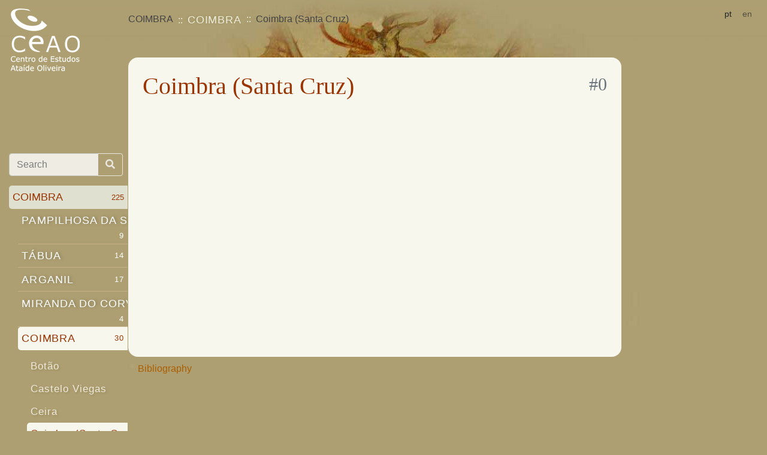

--- FILE ---
content_type: text/html; charset=utf-8
request_url: https://lendarium.org/en/places/1787/
body_size: 13410
content:

<!doctype html>
<html lang="">
<head>
    <meta charset="utf-8">
    <!--meta name="viewport" content="width=device-width, initial-scale=1, shrink-to-fit=no"-->
    <meta name='viewport' content='width=device-width,initial-scale=1,maximum-scale=1,user-scalable=no' />

    <link rel="stylesheet" href="/static/css/bootstrap.min.css">
    <link rel="stylesheet" href="/static/css/base.css" />

    <meta name="keywords" content="portuguese legends archive " />
    <title> Coimbra (Santa Cruz) </title>
    <link rel="stylesheet" href="/static/css/all.min.css"></head>
    
    
    
<link href='//api.mapbox.com/mapbox.js/v3.2.1/mapbox.css' rel='stylesheet' />
<style>
    a.title { color: #9A3503 }
    cite { display: block; padding-top: .3rem;}

    .badge {
        color: #212529;
        float: right;
        background-color: #f8f9fa;
    }
    div.list-group {
        margin-bottom: 2rem
        }
    .nav-tabs .nav-link {
        text-shadow: none;
        padding: .5rem 1rem;
        color: inherit;
    }
    #map-box { height: 640px; width: 100% }
</style>

</head>

<body>
  <!-- Google Tag Manager -->
    <noscript><iframe src="//www.googletagmanager.com/ns.html?id=GTM-KK4FNF"
            height="0" width="0" style="display:none;visibility:hidden"></iframe></noscript>
    <script>(function(w,d,s,l,i){w[l]=w[l]||[];w[l].push({'gtm.start':
    new Date().getTime(),event:'gtm.js'});var f=d.getElementsByTagName(s)[0],
            j=d.createElement(s),dl=l!='dataLayer'?'&l='+l:'';j.async=true;j.src=
            '//www.googletagmanager.com/gtm.js?id='+i+dl;f.parentNode.insertBefore(j,f);
            })(window,document,'script','dataLayer','GTM-KK4FNF');</script>
    <!-- End Google Tag Manager -->
    <header class="navbar fixed-top navbar-light align-items-start flex-nowrap">
       <a class="navbar-brand" href="/">
              <div class="d-none d-md-block"><img alt="Centro de Estudos Ataíde Oliveira" src="/static/img/logo.png"></div>
              <div class="d-xs-block d-md-none"><img alt="Centro de Estudos Ataíde Oliveira" src="/static/img/log.png"></div>
       </a>
       <nav class="navbar-nav ml-md-5 mr-1 d-flex" style="flex-grow: 1" aria-label="breadcrumb">
          <ol class="breadcrumb flex-wrap">
      
    
    <li class="breadcrumb-item">COIMBRA</li>
    <li class="breadcrumb-item"><a href="/en/places/4338/">COIMBRA</a></li>
    <li class="breadcrumb-item d-xs-none">Coimbra (Santa Cruz)</li>

          </ol>
       </nav>
       <div class="navbar-nav flex-row ml-md-auto">
          <form class="form-inline my-2 my-lg-0" action="/i18n/setlang/" method="post"><input type="hidden" name="csrfmiddlewaretoken" value="w4WT4WJc4XaEejblyqPjrhh3PfbGacRvjwxo8qT1ZBe10y63agDcU6toKt1kW5q0">
              <input name="next" type="hidden" value="">
      
      
      
           <button class="btn btn-sm" name="language" value="pt">pt</button> 
      
           <span class="btn btn-sm active disabled">en</span> 
      
          </form>
          <button class="navbar-toggler d-flex d-md-none ml-auto" type="button" data-toggle="collapse" data-target="#bd-docs-nav" aria-controls="bd-docs-nav" aria-expanded="false" aria-label="Toggle navigation">
              <span class="navbar-toggler-icon"></span>
          </button>
      </div>

    </header>
    <div class="container-fluid">
  
      <div class="row flex-xl-nowrap">
          <div class="col-12 mt-1 mt-md-5 mt-md-5 pt-md-3 col-md-3 col-xl-2 bd-sidebar">
              <nav class="collapse bd-links" id="bd-docs-nav">
                  <form class="input-group mt-md-5 mb-3 pr-2" style="opacity: .8" action="/en/apl/search/">
                      <input type="text" required="true"  name="query" class="form-control" placeholder="Search" aria-label="Search box" aria-describedby="button-addon1">
                      <div class="input-group-append">
                        <button class="btn btn-outline-light" id="button-addon1"><i class="fa fa-search"></i></button>
                      </div>
                  </form>
                  <div class="bd-toc-item">
    
    <ul class="nav bd-sidenav">
    
    <li>
        <a href="/en/places/4584/" class="active">COIMBRA <small class="badge">225</small></a>
        
            
                <ul class="nav bd-sidenav">
    
    <li>
        <a href="/en/places/4445/">PAMPILHOSA DA SERRA <small class="badge">9</small></a>
        </li>
    
    <li>
        <a href="/en/places/4508/">TÁBUA <small class="badge">14</small></a>
        </li>
    
    <li>
        <a href="/en/places/4292/">ARGANIL <small class="badge">17</small></a>
        </li>
    
    <li>
        <a href="/en/places/4406/">MIRANDA DO CORVO <small class="badge">4</small></a>
        </li>
    
    <li>
        <a href="/en/places/4338/" class="active">COIMBRA <small class="badge">30</small></a>
        
            
                <ul class="nav bd-sidenav">
    
    <li>
        <a href="/en/places/1778/">Botão </a>
        </li>
    
    <li>
        <a href="/en/places/1780/">Castelo Viegas </a>
        </li>
    
    <li>
        <a href="/en/places/1781/">Ceira </a>
        </li>
    
    <li>
        <a href="/en/places/1787/" class="active">Coimbra (Santa Cruz) </a>
        </li>
    
    <li>
        <a href="/en/places/1788/">Santo António Dos Olivais </a>
        </li>
    
    <li>
        <a href="/en/places/1794/">São Paulo De Frades </a>
        </li>
    
    <li>
        <a href="/en/places/1775/">Antuzede </a>
        </li>
    
    <li>
        <a href="/en/places/1791/">São João Do Campo </a>
        </li>
    
    <li>
        <a href="/en/places/1795/">São Silvestre </a>
        </li>
    
    <li>
        <a href="/en/places/1771/">Almalaguês </a>
        </li>
    
    <li>
        <a href="/en/places/1773/">Ameal </a>
        </li>
    
    <li>
        <a href="/en/places/1774/">Antanhol </a>
        </li>
    
    <li>
        <a href="/en/places/1776/">Arzila </a>
        </li>
    
    <li>
        <a href="/en/places/1777/">Assafarge </a>
        </li>
    
    <li>
        <a href="/en/places/1779/">Brasfemes </a>
        </li>
    
    <li>
        <a href="/en/places/1782/">Cernache </a>
        </li>
    
    <li>
        <a href="/en/places/1772/">Coimbra (Almedina) </a>
        </li>
    
    <li>
        <a href="/en/places/1790/">Coimbra (São Bartolomeu) </a>
        </li>
    
    <li>
        <a href="/en/places/1796/">Coimbra (Sé Nova) </a>
        </li>
    
    <li>
        <a href="/en/places/1783/">Eiras </a>
        </li>
    
    <li>
        <a href="/en/places/1784/">Lamarosa </a>
        </li>
    
    <li>
        <a href="/en/places/1785/">Ribeira De Frades </a>
        </li>
    
    <li>
        <a href="/en/places/1786/">Santa Clara </a>
        </li>
    
    <li>
        <a href="/en/places/1797/">Souselas </a>
        </li>
    
    <li>
        <a href="/en/places/1792/">São Martinho De Árvore </a>
        </li>
    
    <li>
        <a href="/en/places/1793/">São Martinho Do Bispo </a>
        </li>
    
    <li>
        <a href="/en/places/1798/">Taveiro </a>
        </li>
    
    <li>
        <a href="/en/places/1799/">Torre De Vilela </a>
        </li>
    
    <li>
        <a href="/en/places/1800/">Torres Do Mondego </a>
        </li>
    
    <li>
        <a href="/en/places/1801/">Trouxemil </a>
        </li>
    
    <li>
        <a href="/en/places/1802/">Vil De Matos </a>
        </li>
    
</ul>

        </li>
    
    <li>
        <a href="/en/places/4450/">PENACOVA <small class="badge">10</small></a>
        </li>
    
    <li>
        <a href="/en/places/4506/">SOURE <small class="badge">11</small></a>
        </li>
    
    <li>
        <a href="/en/places/4544/">VILA NOVA DE POIARES <small class="badge">3</small></a>
        </li>
    
    <li>
        <a href="/en/places/4323/">CANTANHEDE <small class="badge">18</small></a>
        </li>
    
    <li>
        <a href="/en/places/4339/">CONDEIXA-A-NOVA <small class="badge">9</small></a>
        </li>
    
    <li>
        <a href="/en/places/4357/">FIGUEIRA DA FOZ <small class="badge">17</small></a>
        </li>
    
    <li>
        <a href="/en/places/4388/">LOUSÃ <small class="badge">5</small></a>
        </li>
    
    <li>
        <a href="/en/places/4440/">OLIVEIRA DO HOSPITAL <small class="badge">20</small></a>
        </li>
    
    <li>
        <a href="/en/places/4365/">GÓIS <small class="badge">4</small></a>
        </li>
    
    <li>
        <a href="/en/places/4405/">MIRA <small class="badge">3</small></a>
        </li>
    
    <li>
        <a href="/en/places/4418/">MONTEMOR-O-VELHO <small class="badge">13</small></a>
        </li>
    
    <li>
        <a href="/en/places/4455/">PENELA <small class="badge">5</small></a>
        </li>
    
</ul>

        </li>
    
    <li>
        <a href="/en/places/4338/" class="active">COIMBRA <small class="badge">30</small></a>
        
            
                <ul class="nav bd-sidenav">
    
    <li>
        <a href="/en/places/1778/">Botão </a>
        </li>
    
    <li>
        <a href="/en/places/1780/">Castelo Viegas </a>
        </li>
    
    <li>
        <a href="/en/places/1781/">Ceira </a>
        </li>
    
    <li>
        <a href="/en/places/1787/" class="active">Coimbra (Santa Cruz) </a>
        </li>
    
    <li>
        <a href="/en/places/1788/">Santo António Dos Olivais </a>
        </li>
    
    <li>
        <a href="/en/places/1794/">São Paulo De Frades </a>
        </li>
    
    <li>
        <a href="/en/places/1775/">Antuzede </a>
        </li>
    
    <li>
        <a href="/en/places/1791/">São João Do Campo </a>
        </li>
    
    <li>
        <a href="/en/places/1795/">São Silvestre </a>
        </li>
    
    <li>
        <a href="/en/places/1771/">Almalaguês </a>
        </li>
    
    <li>
        <a href="/en/places/1773/">Ameal </a>
        </li>
    
    <li>
        <a href="/en/places/1774/">Antanhol </a>
        </li>
    
    <li>
        <a href="/en/places/1776/">Arzila </a>
        </li>
    
    <li>
        <a href="/en/places/1777/">Assafarge </a>
        </li>
    
    <li>
        <a href="/en/places/1779/">Brasfemes </a>
        </li>
    
    <li>
        <a href="/en/places/1782/">Cernache </a>
        </li>
    
    <li>
        <a href="/en/places/1772/">Coimbra (Almedina) </a>
        </li>
    
    <li>
        <a href="/en/places/1790/">Coimbra (São Bartolomeu) </a>
        </li>
    
    <li>
        <a href="/en/places/1796/">Coimbra (Sé Nova) </a>
        </li>
    
    <li>
        <a href="/en/places/1783/">Eiras </a>
        </li>
    
    <li>
        <a href="/en/places/1784/">Lamarosa </a>
        </li>
    
    <li>
        <a href="/en/places/1785/">Ribeira De Frades </a>
        </li>
    
    <li>
        <a href="/en/places/1786/">Santa Clara </a>
        </li>
    
    <li>
        <a href="/en/places/1797/">Souselas </a>
        </li>
    
    <li>
        <a href="/en/places/1792/">São Martinho De Árvore </a>
        </li>
    
    <li>
        <a href="/en/places/1793/">São Martinho Do Bispo </a>
        </li>
    
    <li>
        <a href="/en/places/1798/">Taveiro </a>
        </li>
    
    <li>
        <a href="/en/places/1799/">Torre De Vilela </a>
        </li>
    
    <li>
        <a href="/en/places/1800/">Torres Do Mondego </a>
        </li>
    
    <li>
        <a href="/en/places/1801/">Trouxemil </a>
        </li>
    
    <li>
        <a href="/en/places/1802/">Vil De Matos </a>
        </li>
    
</ul>

        </li>
    
    <li>
        <a href="/en/places/1787/" class="active">Coimbra (Santa Cruz) </a>
        </li>
    
</ul>


                  </div>
              </nav>
          </div>
      
    

          <main class="col-12 col-md-9 col-xl-8 py-md-3 pl-md-3 bd-content">
              <div class="container-fluid content">
                    <h1>Coimbra (Santa Cruz)
<small class="badge ml-auto text-muted">#0 </small></h1>
                    
    

    

              </div>
              <p class="p-2">
                  <a class="p-2 " href="/en/biblio/">Bibliography</a>
              </p>
          </main>
      </div>
    
  </div>

  <script src="/static/js/jquery-3.4.1.slim.min.js"></script>
  <script src="/static/js/popper.min.js"></script>
  <script src="/static/js/bootstrap.min.js"></script>
  <script>
      $('[data-target="#bd-docs-nav"]').click(function (ev) {
           window.scrollTo(0, 0);
           return true
      })
  </script>
  
    
<script src='//api.mapbox.com/mapbox.js/v3.2.1/mapbox.js'></script>
<script>
var map = mapLoaded = placesLayer =  false;

var renderMap = function () {
    var centroid = [0, 0],
        mapboxLayer = L.tileLayer(// '//api.mapbox.com/v4/{id}/{z}/{x}/{y}.jpg70?access_token={accessToken}', {
            '//api.mapbox.com/styles/v1/{id}/tiles/{z}/{x}/{y}?access_token={accessToken}', {
            attribution: 'Map data &copy; <a href="https://www.openstreetmap.org/">OpenStreetMap</a> contributors, <a href="https://creativecommons.org/licenses/by-sa/2.0/">CC-BY-SA</a>, Imagery © <a href="https://www.mapbox.com/">Mapbox</a>',
            // id: 'mapbox.satellite',
            id: 'mapbox/streets-v11',
            accessToken: 'pk.eyJ1Ijoicm1lbmRvIiwiYSI6ImNrM3Zvam5lMjBvaHAzbXE4Y2IzY3lqeXoifQ.7-9CXq_EgCcArICgOcXu6Q'
        }),
        placesLayer = L.geoJSON({ "type": "MultiPolygon", "coordinates": [ [ [ [ -8.442447115379158, 40.2488652843968 ], [ -8.442517689438189, 40.248414808077214 ], [ -8.442515774554233, 40.247996857190557 ], [ -8.442483710001421, 40.247771264108245 ], [ -8.442408979285844, 40.247646461680937 ], [ -8.442280363191617, 40.247432651240203 ], [ -8.442070395928098, 40.247058941184967 ], [ -8.441952267351304, 40.246824837523818 ], [ -8.441872972669508, 40.246600446445761 ], [ -8.441825979759592, 40.246296364237899 ], [ -8.441831507095269, 40.246091739675407 ], [ -8.441895525010594, 40.245827340706789 ], [ -8.441998514213168, 40.245577697243419 ], [ -8.442134012362473, 40.245292839777449 ], [ -8.442398004332654, 40.244683617514845 ], [ -8.442571893337879, 40.244288881644138 ], [ -8.442674925282624, 40.244049413052608 ], [ -8.44275243597667, 40.243884666195974 ], [ -8.442803795044927, 40.24370495588947 ], [ -8.442822637506525, 40.243585040110872 ], [ -8.442835130273814, 40.243465407891591 ], [ -8.442834672360931, 40.243365446568397 ], [ -8.442823374225808, 40.243310363124898 ], [ -8.442815325962862, 40.24327238019719 ], [ -8.442795489116927, 40.24317534988085 ], [ -8.442751206331961, 40.243077488889469 ], [ -8.442710740936667, 40.242967278823627 ], [ -8.442621708698475, 40.242746875806212 ], [ -8.442549071991085, 40.242590913095611 ], [ -8.442520810005272, 40.242526781815101 ], [ -8.442495032706354, 40.242466059784263 ], [ -8.442475174343308, 40.242416042428417 ], [ -8.44244808931656, 40.24235226461159 ], [ -8.442415532943594, 40.242223750614997 ], [ -8.442406958177694, 40.242172257657828 ], [ -8.442394983415138, 40.242098264690732 ], [ -8.442386457148993, 40.241981754231617 ], [ -8.442386037200082, 40.24188998535486 ], [ -8.442397489489935, 40.241773511560041 ], [ -8.442416854053313, 40.241638642982686 ], [ -8.44248015156216, 40.24150059679917 ], [ -8.442583292819171, 40.241337855505854 ], [ -8.442694512501307, 40.241169330596136 ], [ -8.442940753270683, 40.240843831509359 ], [ -8.443171391955039, 40.240552235497312 ], [ -8.443286544346309, 40.24039576723726 ], [ -8.443393774221144, 40.2402544507475 ], [ -8.443628234958075, 40.239950686619828 ], [ -8.443719550172872, 40.239824717878555 ], [ -8.443791092990081, 40.23971726493815 ], [ -8.443882463821621, 40.239576349883777 ], [ -8.443989390081779, 40.239395409906606 ], [ -8.444096424630397, 40.239186635297237 ], [ -8.444171738638355, 40.239030184006907 ], [ -8.444317324106661, 40.238747279652436 ], [ -8.444347569526867, 40.238680197837681 ], [ -8.444439591836831, 40.238477588105155 ], [ -8.444542904500214, 40.238252705375238 ], [ -8.444665119605823, 40.237973200984541 ], [ -8.444768064935699, 40.237718507105392 ], [ -8.44481950461396, 40.237558787495587 ], [ -8.444863664867549, 40.237274179633353 ], [ -8.444914782656706, 40.237044662231213 ], [ -8.444946549921532, 40.236874910841564 ], [ -8.444984109022183, 40.236560418703299 ], [ -8.445047004465454, 40.236081592309873 ], [ -8.445065403622433, 40.23581695746639 ], [ -8.445083619000878, 40.235562493363723 ], [ -8.445083090960887, 40.23544794359487 ], [ -8.445108625107045, 40.235328009242167 ], [ -8.445127558035308, 40.235203316896808 ], [ -8.445146884212974, 40.234987669307465 ], [ -8.445145906109472, 40.234775855287815 ], [ -8.445136457951412, 40.234357659015188 ], [ -8.445104211660675, 40.234016336538346 ], [ -8.445101237962847, 40.234007970950763 ], [ -8.445146510035052, 40.233684722177181 ], [ -8.445113335780702, 40.233294503303661 ], [ -8.44503076436602, 40.233097413907686 ], [ -8.444859467403003, 40.232746384838222 ], [ -8.444669237159097, 40.232390363203642 ], [ -8.444447811026112, 40.232073150155543 ], [ -8.44432763831149, 40.231875975832565 ], [ -8.444219850763005, 40.231688500671552 ], [ -8.444225505093989, 40.23153907989493 ], [ -8.444250387215106, 40.23148128663091 ], [ -8.444237371011699, 40.231385139508923 ], [ -8.444098285779404, 40.231187930204833 ], [ -8.443832668360605, 40.230841928667012 ], [ -8.443459648601811, 40.230313307282422 ], [ -8.443295110406384, 40.230048620683 ], [ -8.443112242939947, 40.229885573064685 ], [ -8.442979777187896, 40.229799292710922 ], [ -8.442816014708297, 40.229703193154464 ], [ -8.442765368348589, 40.229650374450294 ], [ -8.442651606471482, 40.229491727849542 ], [ -8.442563344568939, 40.229410014512382 ], [ -8.442449972781331, 40.22936223009966 ], [ -8.44233685832646, 40.229343349965326 ], [ -8.442210296730156, 40.229184738917922 ], [ -8.442122014048863, 40.22909824860762 ], [ -8.441869898669408, 40.22892556660792 ], [ -8.441705846710612, 40.228791279755754 ], [ -8.441579012301538, 40.228521991695899 ], [ -8.441476903681599, 40.228185087648349 ], [ -8.441343384877856, 40.227814502514939 ], [ -8.441285455213656, 40.227530435730522 ], [ -8.441202981823832, 40.227352521025963 ], [ -8.441183272730401, 40.227126258963857 ], [ -8.441195419819996, 40.227058688363179 ], [ -8.441219423812854, 40.226808173425731 ], [ -8.4412502668189, 40.226692724918571 ], [ -8.441306364702848, 40.2266010763907 ], [ -8.441324817035035, 40.226499715340807 ], [ -8.441286494635607, 40.226341132963583 ], [ -8.441260581639403, 40.226172618329777 ], [ -8.441252995539902, 40.225874005383311 ], [ -8.441245438455644, 40.225633120583922 ], [ -8.441243901316339, 40.225295952875463 ], [ -8.441236947117975, 40.225137020363732 ], [ -8.441198958769739, 40.22505039898433 ], [ -8.441154396973706, 40.224939926944444 ], [ -8.441039914177669, 40.224646466013461 ], [ -8.440861864424335, 40.224170177375171 ], [ -8.440786066885902, 40.224088518613939 ], [ -8.440691720914877, 40.224035815098887 ], [ -8.440590943751936, 40.224016634773385 ], [ -8.440207636961482, 40.224003336733631 ], [ -8.439993751949334, 40.223912498464081 ], [ -8.439772771067979, 40.223734867816468 ], [ -8.439552316943415, 40.22354273055798 ], [ -8.439476629225517, 40.223485206258367 ], [ -8.439428782255545, 40.223451828508566 ], [ -8.43933791387872, 40.223389029951491 ], [ -8.439317571427742, 40.223307222584673 ], [ -8.43934995489138, 40.223090730435402 ], [ -8.439358060343636, 40.22303802578822 ], [ -8.439379720614637, 40.222892255954712 ], [ -8.439314214367736, 40.221917825497641 ], [ -8.439165728658601, 40.221532323734905 ], [ -8.439040067760372, 40.220736373733565 ], [ -8.438913827044713, 40.220125666019293 ], [ -8.438815229502573, 40.219650335554661 ], [ -8.438518443177152, 40.219695343070114 ], [ -8.43850646395687, 40.219696995727411 ], [ -8.438475711858247, 40.219701938210427 ], [ -8.438359247208208, 40.219719628467828 ], [ -8.438295500636757, 40.219729077973838 ], [ -8.437464891274965, 40.219854745792382 ], [ -8.436177583267479, 40.220389478574219 ], [ -8.43554918818171, 40.220524510321717 ], [ -8.434080777732269, 40.22084040617127 ], [ -8.433790286808868, 40.220903123083069 ], [ -8.43330566622585, 40.221007324854327 ], [ -8.431629024480738, 40.221848411083542 ], [ -8.430496162853343, 40.222337565636266 ], [ -8.429346473945063, 40.222397089325121 ], [ -8.429184017703781, 40.222295653534864 ], [ -8.429032790106826, 40.222263080721881 ], [ -8.428408361133327, 40.222129324113567 ], [ -8.427816882962166, 40.222357965894957 ], [ -8.427258473660288, 40.222654336330329 ], [ -8.427240085345893, 40.222666450873703 ], [ -8.4271671061133, 40.22271562712541 ], [ -8.427158904325815, 40.222721325238169 ], [ -8.427126684554143, 40.222742749106068 ], [ -8.426725002499385, 40.223013136770113 ], [ -8.426651786369989, 40.223062584371178 ], [ -8.426001282617674, 40.223282540815681 ], [ -8.425350977171888, 40.223523925175357 ], [ -8.424923601645991, 40.223642354815873 ], [ -8.424591624812907, 40.223733793558758 ], [ -8.423981230392656, 40.223860342626573 ], [ -8.42347496029177, 40.224020930519082 ], [ -8.422755621551232, 40.224248696322753 ], [ -8.422622451149206, 40.224291001164929 ], [ -8.422679774017396, 40.223958993832312 ], [ -8.422739269275846, 40.223750992207101 ], [ -8.422859183736271, 40.223330393556736 ], [ -8.423175724486246, 40.223172626383246 ], [ -8.423197389264057, 40.223074859716419 ], [ -8.423203354463977, 40.223012971099998 ], [ -8.423215439555333, 40.222927118835941 ], [ -8.42324008612796, 40.222893822838245 ], [ -8.423277226937657, 40.222869776023728 ], [ -8.423395313424466, 40.22284561447664 ], [ -8.423556666565169, 40.22280242749698 ], [ -8.423637648549205, 40.222783040035303 ], [ -8.423767913233142, 40.222749482375029 ], [ -8.423885824927265, 40.222710907832592 ], [ -8.423997681843344, 40.222686762220924 ], [ -8.424065911501719, 40.222653355607669 ], [ -8.424109261717202, 40.222624520726221 ], [ -8.424171079930019, 40.222519716620873 ], [ -8.424251480273432, 40.222448009007124 ], [ -8.424313441165857, 40.222376342325767 ], [ -8.424511882121767, 40.222242467425708 ], [ -8.424611108932883, 40.222203939181298 ], [ -8.424766258269727, 40.222165541929755 ], [ -8.424890663955543, 40.222136501584259 ], [ -8.424996045621494, 40.222107863009583 ], [ -8.42512014877269, 40.222036043672425 ], [ -8.425225538149316, 40.221983272838848 ], [ -8.425287723548026, 40.22196420363354 ], [ -8.425337296308225, 40.221935438137585 ], [ -8.425386950685445, 40.221925674722186 ], [ -8.425473985916836, 40.22192068362439 ], [ -8.425579536485337, 40.221877635658863 ], [ -8.425734774182947, 40.221805736085827 ], [ -8.425790271616977, 40.22176254788473 ], [ -8.42584624858195, 40.221748354525765 ], [ -8.426156788414689, 40.221699747751302 ], [ -8.426225216963351, 40.221685160649308 ], [ -8.426299759742319, 40.22167092545763 ], [ -8.426368049392146, 40.221651658291393 ], [ -8.426492009818608, 40.221575061147476 ], [ -8.426622145380181, 40.221484132538215 ], [ -8.426870171055638, 40.221326168714342 ], [ -8.42694467859797, 40.221278336932976 ], [ -8.427068728849747, 40.221220927670394 ], [ -8.427118438026605, 40.221196841394722 ], [ -8.427261205481267, 40.221148926062057 ], [ -8.427434923857263, 40.221086614379921 ], [ -8.427577696727152, 40.221038426666453 ], [ -8.427683242256595, 40.220995381294451 ], [ -8.427819738212223, 40.220937844089171 ], [ -8.427949863722818, 40.220846913105191 ], [ -8.42799633588443, 40.220807707596734 ], [ -8.428013188495687, 40.220792985150624 ], [ -8.428067418251052, 40.220727556471857 ], [ -8.428110570597648, 40.220655941073296 ], [ -8.428141465689963, 40.22057481071608 ], [ -8.428165879681032, 40.220488921977058 ], [ -8.428171672953228, 40.220388763223632 ], [ -8.428146115582205, 40.220212676033185 ], [ -8.428114216409087, 40.22006497247672 ], [ -8.428101583619195, 40.219969637374987 ], [ -8.42811311270494, 40.219837583337835 ], [ -8.428112573959535, 40.219688445362543 ], [ -8.428118368034333, 40.219588467613164 ], [ -8.42812623949844, 40.219561701117357 ], [ -8.428143016691429, 40.219502583670071 ], [ -8.428154328525302, 40.219457524753295 ], [ -8.428073980691881, 40.219378929361241 ], [ -8.427935883393774, 40.219203669173751 ], [ -8.427654739214791, 40.218875680879066 ], [ -8.42761321040779, 40.218836433740094 ], [ -8.42758501719263, 40.218809487955944 ], [ -8.427594172452107, 40.218780462264164 ], [ -8.427604485364055, 40.218746935210206 ], [ -8.427716022756936, 40.218651638889128 ], [ -8.427752185524707, 40.218619399602957 ], [ -8.427758391213139, 40.218614070361745 ], [ -8.427792094662912, 40.218584172537042 ], [ -8.427839836936844, 40.218541541625584 ], [ -8.427913530119005, 40.218360338412715 ], [ -8.427987311841216, 40.218145720558923 ], [ -8.428048819112027, 40.218026241890584 ], [ -8.428150671383889, 40.217864144691646 ], [ -8.428230576638152, 40.217654286853694 ], [ -8.42827354800499, 40.217487299078051 ], [ -8.428285508273895, 40.217401445627864 ], [ -8.428272861807349, 40.217329968806695 ], [ -8.428203938788785, 40.217230274276389 ], [ -8.428134890185992, 40.217101576714626 ], [ -8.428097296550336, 40.217020622665487 ], [ -8.428109375598734, 40.216935036397189 ], [ -8.428183655311022, 40.216863340691944 ], [ -8.428220805009946, 40.216815423168349 ], [ -8.428220533876912, 40.216753466376865 ], [ -8.428195171670419, 40.216648882263868 ], [ -8.428219598969152, 40.216539044189489 ], [ -8.428256290515819, 40.21638638898515 ], [ -8.428218059666278, 40.216186381164846 ], [ -8.428173744616444, 40.215991158328158 ], [ -8.42813576936717, 40.215876795374868 ], [ -8.428079557806074, 40.215781746879422 ], [ -8.428035375080954, 40.215672170101868 ], [ -8.428016498430814, 40.215572255144615 ], [ -8.428022347742115, 40.215486413659889 ], [ -8.428077893941431, 40.215400450045827 ], [ -8.428218206153703, 40.215251222218761 ], [ -8.428226868283179, 40.215243007518929 ], [ -8.428349973785085, 40.21508058480719 ], [ -8.428417756644798, 40.214946766081951 ], [ -8.42851648821248, 40.214770359852025 ], [ -8.428548460515225, 40.214694811982227 ], [ -8.428561134294483, 40.214664430840166 ], [ -8.428454629929858, 40.214539971695856 ], [ -8.428288619251369, 40.21434704417959 ], [ -8.428129046304958, 40.214308910481513 ], [ -8.427755476568692, 40.214171719542065 ], [ -8.427294897227657, 40.214015566108756 ], [ -8.427095470723062, 40.213916203356632 ], [ -8.426771512238842, 40.213759699864504 ], [ -8.42649750804607, 40.213636567001323 ], [ -8.426273498640411, 40.213556086446985 ], [ -8.4260619426851, 40.213504213432053 ], [ -8.425961649269176, 40.213483126060623 ], [ -8.425945308633427, 40.213479475003766 ], [ -8.425937076439061, 40.213477874777148 ], [ -8.42578916416489, 40.213446729302753 ], [ -8.425750714059216, 40.213438361921526 ], [ -8.425371177968808, 40.213358275407273 ], [ -8.425110019684153, 40.213325438155636 ], [ -8.424936026026717, 40.213321103843505 ], [ -8.424513430083113, 40.21330785818926 ], [ -8.424295668377475, 40.21331317928761 ], [ -8.424134107295487, 40.213304314073838 ], [ -8.424022080594593, 40.213285413220625 ], [ -8.42385413020895, 40.21323802135062 ], [ -8.423810039633315, 40.213228853362843 ], [ -8.423698578940558, 40.213205180377486 ], [ -8.423567962650642, 40.213181556253573 ], [ -8.423300564731974, 40.213144316808034 ], [ -8.422504568615858, 40.213084362889596 ], [ -8.422031226490878, 40.213043492516697 ], [ -8.421963539604162, 40.213037810344495 ], [ -8.4217584258611, 40.213033553411108 ], [ -8.4217260966007, 40.213028769065524 ], [ -8.421653806720274, 40.21301769287934 ], [ -8.42157187986113, 40.213005564465256 ], [ -8.421179942775233, 40.212963494371813 ], [ -8.42057659156289, 40.21284594692591 ], [ -8.420435174757717, 40.212821264483154 ], [ -8.420029133749441, 40.212749963696261 ], [ -8.41997458583911, 40.212740552692381 ], [ -8.420109537091445, 40.212403853337193 ], [ -8.420146655812321, 40.212375660349672 ], [ -8.420184781479033, 40.212363678082397 ], [ -8.420828719243353, 40.212164574730409 ], [ -8.420838571978587, 40.212161394590531 ], [ -8.420964920053381, 40.212122264350143 ], [ -8.421632543526533, 40.211916072156271 ], [ -8.421649441957086, 40.211912068361904 ], [ -8.421717039838494, 40.211897038389274 ], [ -8.421899532187584, 40.211857137622523 ], [ -8.421994206505115, 40.211883646956892 ], [ -8.422098727742926, 40.211906165454536 ], [ -8.422278752226397, 40.211975240125412 ], [ -8.422564424377834, 40.212084302923451 ], [ -8.422688933501405, 40.212137211572973 ], [ -8.422768754571132, 40.212178885453469 ], [ -8.422828488045157, 40.212220705019078 ], [ -8.422873221245045, 40.212241934208031 ], [ -8.422908180022251, 40.212258779488096 ], [ -8.42292556513541, 40.21225954648834 ], [ -8.422998530180127, 40.212262151091551 ], [ -8.423064455051495, 40.212269100594249 ], [ -8.423083847967561, 40.212271306178835 ], [ -8.423107349490683, 40.212273406005011 ], [ -8.423142135606883, 40.212277011248396 ], [ -8.423336037615769, 40.212295706803758 ], [ -8.423863224726581, 40.212321031210209 ], [ -8.424246130016462, 40.212339241338242 ], [ -8.424335819417141, 40.212354237407837 ], [ -8.424415548903214, 40.212373129186851 ], [ -8.424520008065558, 40.212380518527794 ], [ -8.424664270270672, 40.212383211843438 ], [ -8.424753717234585, 40.212395053451012 ], [ -8.424873128493159, 40.212409973314919 ], [ -8.425002490524802, 40.21241720848974 ], [ -8.425121804079653, 40.212409342647319 ], [ -8.425144209087611, 40.212401988685535 ], [ -8.425236050912471, 40.21237104880197 ], [ -8.425365046651741, 40.21232118741937 ], [ -8.425389591491218, 40.212291045913368 ], [ -8.425285412396391, 40.212267895515176 ], [ -8.425210738586767, 40.212249263554014 ], [ -8.42515091786596, 40.212215104913582 ], [ -8.42500132322108, 40.212146767612509 ], [ -8.424851991528863, 40.212112836298573 ], [ -8.424807319952258, 40.212132133136805 ], [ -8.424586971448161, 40.212082794897817 ], [ -8.424493740584056, 40.212064211000744 ], [ -8.424443831174647, 40.212040473827912 ], [ -8.424400165567464, 40.211992942778977 ], [ -8.424356358179979, 40.211912002171758 ], [ -8.424305873389615, 40.211754888861691 ], [ -8.424299376618924, 40.21169294676384 ], [ -8.424348536870129, 40.211597448441154 ], [ -8.424422724770753, 40.211530799492408 ], [ -8.424515784595398, 40.211482745997166 ], [ -8.424653223302087, 40.211428631397055 ], [ -8.424740466250048, 40.211394100244924 ], [ -8.425534543039143, 40.211203772912043 ], [ -8.426233348165676, 40.211095636459156 ], [ -8.426345721264379, 40.211059056468464 ], [ -8.426472299168751, 40.211048287158995 ], [ -8.426519033684498, 40.211043754040723 ], [ -8.426526782899058, 40.211043195848362 ], [ -8.426629527366885, 40.211034197889276 ], [ -8.426713595974492, 40.211025785760285 ], [ -8.426762207188055, 40.211021163128734 ], [ -8.426844767007127, 40.21101672000777 ], [ -8.42694146619872, 40.210995397296344 ], [ -8.42710716719113, 40.210986509263336 ], [ -8.427272589613723, 40.210966994798127 ], [ -8.427630663470845, 40.210921859260516 ], [ -8.427700517378485, 40.210912944031271 ], [ -8.427829545582783, 40.21089685264986 ], [ -8.427871689008539, 40.210891434592604 ], [ -8.427890007317867, 40.210889676833382 ], [ -8.427968441155263, 40.210882718177871 ], [ -8.428045672271223, 40.210867664473341 ], [ -8.428241682929578, 40.210833118269846 ], [ -8.428429210924465, 40.210790399853714 ], [ -8.428550711198961, 40.210773158815073 ], [ -8.428702469962706, 40.21074520717751 ], [ -8.428903927179205, 40.210719387022237 ], [ -8.42907845038183, 40.210712451308432 ], [ -8.429221976200274, 40.21070784969465 ], [ -8.429289272508143, 40.210705965512936 ], [ -8.429340436140482, 40.21056003167724 ], [ -8.429366383467032, 40.21053015770881 ], [ -8.429482919321103, 40.210506532442224 ], [ -8.429634313728778, 40.210476330854128 ], [ -8.429746542535549, 40.210432905285373 ], [ -8.42992791676442, 40.210382636196158 ], [ -8.43017186323384, 40.210321845930409 ], [ -8.430226773487222, 40.210307834190658 ], [ -8.430306327181095, 40.210288270090693 ], [ -8.430329792835353, 40.210282265079385 ], [ -8.430359488000676, 40.210276335926338 ], [ -8.430627884731287, 40.210221604988448 ], [ -8.430647788860323, 40.210232539165169 ], [ -8.430731275991706, 40.210279245921804 ], [ -8.430813270925162, 40.210307581818675 ], [ -8.430856681753793, 40.210323496976692 ], [ -8.430882569120239, 40.21033216606105 ], [ -8.430893943871293, 40.210329077512341 ], [ -8.430924918489707, 40.210320261249578 ], [ -8.430938526980606, 40.210316265463867 ], [ -8.431473022138675, 40.210163491666769 ], [ -8.431706006447282, 40.210096697005554 ], [ -8.431782968889076, 40.210074883509904 ], [ -8.431868149195788, 40.21023874759176 ], [ -8.431890066238882, 40.210280565525743 ], [ -8.43190475792635, 40.210309256266257 ], [ -8.432155508902783, 40.210221610425066 ], [ -8.432420608818854, 40.210138517220685 ], [ -8.432629138567542, 40.210065387977004 ], [ -8.432761774132519, 40.210016590526209 ], [ -8.43308378466044, 40.209894446792397 ], [ -8.433336370989972, 40.20979670347846 ], [ -8.433407917012429, 40.209773191838508 ], [ -8.433523099112438, 40.209734886478984 ], [ -8.434602278799252, 40.209349861594646 ], [ -8.43493640843918, 40.209707774057662 ], [ -8.435396806216158, 40.210246099668488 ], [ -8.435479147529286, 40.210351160293911 ], [ -8.43954389874407, 40.215151289410862 ], [ -8.439986670047773, 40.215544017494473 ], [ -8.440087049352638, 40.215633270289153 ], [ -8.441425549489272, 40.21682097197494 ], [ -8.443437999096924, 40.21781466211764 ], [ -8.444091132236915, 40.21813710312675 ], [ -8.448226867103475, 40.219232303665599 ], [ -8.448655964628788, 40.219345588934985 ], [ -8.452198878696205, 40.220009005582725 ], [ -8.45571150746617, 40.220489844446746 ], [ -8.455263568759614, 40.223898064490101 ], [ -8.45524155156459, 40.223938289049372 ], [ -8.455187163222639, 40.224038675244309 ], [ -8.454062980527649, 40.226105479869609 ], [ -8.457085159490092, 40.236713048669685 ], [ -8.45964469751126, 40.237722922579309 ], [ -8.462363295088759, 40.238318566086541 ], [ -8.465770508590069, 40.238806967111948 ], [ -8.465700254779016, 40.240602636390896 ], [ -8.465802034272635, 40.241296682759547 ], [ -8.465961775973394, 40.241733807916503 ], [ -8.466104606827606, 40.241910089869869 ], [ -8.466195059765653, 40.242022123751795 ], [ -8.466278541182989, 40.242125181740505 ], [ -8.46641658220692, 40.242736361529943 ], [ -8.466325233154068, 40.242753191634634 ], [ -8.46536127224863, 40.242932673822679 ], [ -8.4646209924137, 40.24312050516658 ], [ -8.464292415054041, 40.243218891288258 ], [ -8.463221596743329, 40.243538244893912 ], [ -8.461835844138765, 40.24405886966214 ], [ -8.460773319308737, 40.244445724990697 ], [ -8.459999619293356, 40.244727641849572 ], [ -8.458748102967466, 40.245092857073395 ], [ -8.45724076723034, 40.24554135952576 ], [ -8.455993783894156, 40.24612186162161 ], [ -8.455922838109528, 40.246154659597856 ], [ -8.455278061464465, 40.246445458432994 ], [ -8.455219423888538, 40.246472101377776 ], [ -8.454954621661695, 40.246591626267467 ], [ -8.453657679951693, 40.247130453385843 ], [ -8.453327017820591, 40.247267543519747 ], [ -8.452582024260241, 40.24761858040673 ], [ -8.452481063695684, 40.247667312010471 ], [ -8.452466400187079, 40.247673210741084 ], [ -8.451608158391787, 40.248362269967451 ], [ -8.451485790843192, 40.248458071626132 ], [ -8.451478306732318, 40.248465656176371 ], [ -8.451000337973026, 40.248471481062346 ], [ -8.450279534743798, 40.248473378591136 ], [ -8.449993092424771, 40.248469125423348 ], [ -8.449719605428823, 40.248469878445462 ], [ -8.449348062709909, 40.248489448928495 ], [ -8.449322685323851, 40.248490957395795 ], [ -8.449068844524584, 40.248521738134265 ], [ -8.448678413749423, 40.248547572927876 ], [ -8.448378904136282, 40.248563345146806 ], [ -8.448151130878117, 40.248589005112613 ], [ -8.448001680257647, 40.248624263353371 ], [ -8.447910712824303, 40.248649547825359 ], [ -8.447819414496854, 40.248654663761947 ], [ -8.447676287373859, 40.248660097028022 ], [ -8.44758518056832, 40.248655304090839 ], [ -8.447500420558017, 40.248625634261892 ], [ -8.447285248244746, 40.248556427337846 ], [ -8.447181073651935, 40.248546627215966 ], [ -8.446959673753772, 40.248527509671611 ], [ -8.446770878903061, 40.248517934129637 ], [ -8.446621005832037, 40.248513210534128 ], [ -8.446510480449028, 40.248528733278974 ], [ -8.446347673777046, 40.248548898529386 ], [ -8.446165645270218, 40.248579382147753 ], [ -8.446153784976152, 40.248581125329785 ], [ -8.44614179587321, 40.248581696305308 ], [ -8.446095158264912, 40.248585788593068 ], [ -8.4459964709558, 40.248594792861937 ], [ -8.445814111905539, 40.248605101152535 ], [ -8.445645058579831, 40.248620783901579 ], [ -8.445495185760661, 40.248616148004949 ], [ -8.445273905733879, 40.248621791030104 ], [ -8.444987577930505, 40.248642560356934 ], [ -8.44473387392731, 40.248678097083662 ], [ -8.444538743941177, 40.248723382914598 ], [ -8.444402223418184, 40.248758697174267 ], [ -8.444278627146478, 40.248793884664366 ], [ -8.444161702780375, 40.24884904333868 ], [ -8.444025241342885, 40.2489243381929 ], [ -8.443934456099209, 40.248989605652064 ], [ -8.443798137361073, 40.249044816945911 ], [ -8.443655119159585, 40.24910005055915 ], [ -8.443570680724937, 40.24913999353501 ], [ -8.443453710359247, 40.249185337107392 ], [ -8.443291140052828, 40.249230533515529 ], [ -8.443160886908428, 40.249250877201291 ], [ -8.443089523872541, 40.249271063019073 ], [ -8.443096683270676, 40.249294097759496 ], [ -8.442674030610375, 40.249574680484386 ], [ -8.442565639416426, 40.24964647632352 ], [ -8.442312892928078, 40.249814752290568 ], [ -8.442429752368175, 40.248974749337997 ], [ -8.442447115379158, 40.2488652843968 ] ] ] ] }, {
            style: function (feature) {
                return {color: feature.properties.color || '#F00'};
            }
        }).bindPopup(function (layer) {
            return layer.feature.properties.description;
        }),
        bounds = placesLayer.getBounds(),
        centroid = bounds.getCenter(),
        map = L.map('map-box', {
            center: [centroid.lat, centroid.lng],
            minZoom: 6,
            zoom: 9,
            scrollWheelZoom: false
        });
    mapboxLayer.addTo(map);
    placesLayer.addTo(map)
    map.fitBounds(bounds);
    mapLoaded = true;
}
$(document).ready(function () {
    $('#map-tab').on('shown.bs.tab', function (e) {
        if (mapLoaded)
            return;
        renderMap()
        mapLoaded = true
    })
});
</script>

  <script type="text/javascript">
    var _gaq = _gaq || [];
    _gaq.push(['_setAccount', 'UA-782755-21']);
    _gaq.push(['_trackPageview']);

    (function() {
       var ga = document.createElement('script'); ga.type = 'text/javascript'; ga.async = true;
       ga.src = ('https:' == document.location.protocol ? 'https://ssl' : 'http://www') + '.google-analytics.com/ga.js';
       var s = document.getElementsByTagName('script')[0];
       s.parentNode.insertBefore(ga, s);
    })();
  </script>
  </body>
</html>
